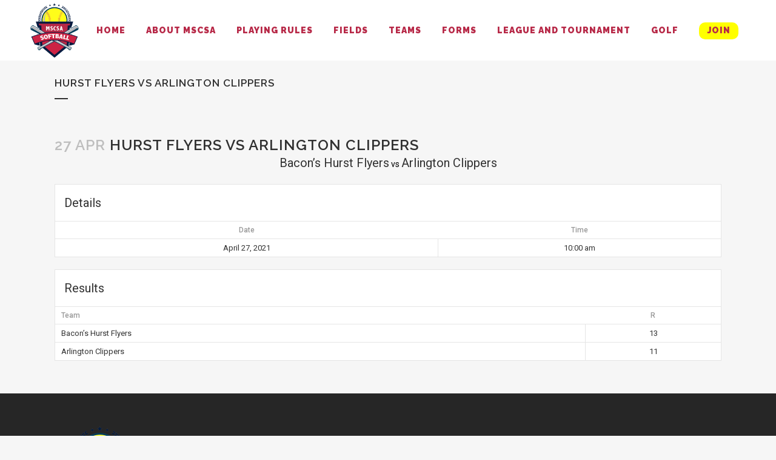

--- FILE ---
content_type: text/html; charset=UTF-8
request_url: https://seniorsoftballdfw.com/event/hurst-flyers-vs-arlington-clippers-3/
body_size: 13425
content:
<!DOCTYPE html>
<html lang="en-US">
<head>
	<meta charset="UTF-8" />
	
				<meta name="viewport" content="width=device-width,initial-scale=1,user-scalable=no">
		
            
            
	<link rel="profile" href="https://gmpg.org/xfn/11" />
	<link rel="pingback" href="https://seniorsoftballdfw.com/xmlrpc.php" />

	<title>Senior Softball DFW | Hurst Flyers vs Arlington Clippers</title>
<meta name='robots' content='max-image-preview:large' />
<link rel='dns-prefetch' href='//fonts.googleapis.com' />
<link rel="alternate" type="application/rss+xml" title="Senior Softball DFW &raquo; Feed" href="https://seniorsoftballdfw.com/feed/" />
<link rel="alternate" type="application/rss+xml" title="Senior Softball DFW &raquo; Comments Feed" href="https://seniorsoftballdfw.com/comments/feed/" />
<link rel="alternate" title="oEmbed (JSON)" type="application/json+oembed" href="https://seniorsoftballdfw.com/wp-json/oembed/1.0/embed?url=https%3A%2F%2Fseniorsoftballdfw.com%2Fevent%2Fhurst-flyers-vs-arlington-clippers-3%2F" />
<link rel="alternate" title="oEmbed (XML)" type="text/xml+oembed" href="https://seniorsoftballdfw.com/wp-json/oembed/1.0/embed?url=https%3A%2F%2Fseniorsoftballdfw.com%2Fevent%2Fhurst-flyers-vs-arlington-clippers-3%2F&#038;format=xml" />
<style id='wp-img-auto-sizes-contain-inline-css' type='text/css'>
img:is([sizes=auto i],[sizes^="auto," i]){contain-intrinsic-size:3000px 1500px}
/*# sourceURL=wp-img-auto-sizes-contain-inline-css */
</style>
<style id='wp-emoji-styles-inline-css' type='text/css'>

	img.wp-smiley, img.emoji {
		display: inline !important;
		border: none !important;
		box-shadow: none !important;
		height: 1em !important;
		width: 1em !important;
		margin: 0 0.07em !important;
		vertical-align: -0.1em !important;
		background: none !important;
		padding: 0 !important;
	}
/*# sourceURL=wp-emoji-styles-inline-css */
</style>
<style id='wp-block-library-inline-css' type='text/css'>
:root{--wp-block-synced-color:#7a00df;--wp-block-synced-color--rgb:122,0,223;--wp-bound-block-color:var(--wp-block-synced-color);--wp-editor-canvas-background:#ddd;--wp-admin-theme-color:#007cba;--wp-admin-theme-color--rgb:0,124,186;--wp-admin-theme-color-darker-10:#006ba1;--wp-admin-theme-color-darker-10--rgb:0,107,160.5;--wp-admin-theme-color-darker-20:#005a87;--wp-admin-theme-color-darker-20--rgb:0,90,135;--wp-admin-border-width-focus:2px}@media (min-resolution:192dpi){:root{--wp-admin-border-width-focus:1.5px}}.wp-element-button{cursor:pointer}:root .has-very-light-gray-background-color{background-color:#eee}:root .has-very-dark-gray-background-color{background-color:#313131}:root .has-very-light-gray-color{color:#eee}:root .has-very-dark-gray-color{color:#313131}:root .has-vivid-green-cyan-to-vivid-cyan-blue-gradient-background{background:linear-gradient(135deg,#00d084,#0693e3)}:root .has-purple-crush-gradient-background{background:linear-gradient(135deg,#34e2e4,#4721fb 50%,#ab1dfe)}:root .has-hazy-dawn-gradient-background{background:linear-gradient(135deg,#faaca8,#dad0ec)}:root .has-subdued-olive-gradient-background{background:linear-gradient(135deg,#fafae1,#67a671)}:root .has-atomic-cream-gradient-background{background:linear-gradient(135deg,#fdd79a,#004a59)}:root .has-nightshade-gradient-background{background:linear-gradient(135deg,#330968,#31cdcf)}:root .has-midnight-gradient-background{background:linear-gradient(135deg,#020381,#2874fc)}:root{--wp--preset--font-size--normal:16px;--wp--preset--font-size--huge:42px}.has-regular-font-size{font-size:1em}.has-larger-font-size{font-size:2.625em}.has-normal-font-size{font-size:var(--wp--preset--font-size--normal)}.has-huge-font-size{font-size:var(--wp--preset--font-size--huge)}.has-text-align-center{text-align:center}.has-text-align-left{text-align:left}.has-text-align-right{text-align:right}.has-fit-text{white-space:nowrap!important}#end-resizable-editor-section{display:none}.aligncenter{clear:both}.items-justified-left{justify-content:flex-start}.items-justified-center{justify-content:center}.items-justified-right{justify-content:flex-end}.items-justified-space-between{justify-content:space-between}.screen-reader-text{border:0;clip-path:inset(50%);height:1px;margin:-1px;overflow:hidden;padding:0;position:absolute;width:1px;word-wrap:normal!important}.screen-reader-text:focus{background-color:#ddd;clip-path:none;color:#444;display:block;font-size:1em;height:auto;left:5px;line-height:normal;padding:15px 23px 14px;text-decoration:none;top:5px;width:auto;z-index:100000}html :where(.has-border-color){border-style:solid}html :where([style*=border-top-color]){border-top-style:solid}html :where([style*=border-right-color]){border-right-style:solid}html :where([style*=border-bottom-color]){border-bottom-style:solid}html :where([style*=border-left-color]){border-left-style:solid}html :where([style*=border-width]){border-style:solid}html :where([style*=border-top-width]){border-top-style:solid}html :where([style*=border-right-width]){border-right-style:solid}html :where([style*=border-bottom-width]){border-bottom-style:solid}html :where([style*=border-left-width]){border-left-style:solid}html :where(img[class*=wp-image-]){height:auto;max-width:100%}:where(figure){margin:0 0 1em}html :where(.is-position-sticky){--wp-admin--admin-bar--position-offset:var(--wp-admin--admin-bar--height,0px)}@media screen and (max-width:600px){html :where(.is-position-sticky){--wp-admin--admin-bar--position-offset:0px}}

/*# sourceURL=wp-block-library-inline-css */
</style><style id='global-styles-inline-css' type='text/css'>
:root{--wp--preset--aspect-ratio--square: 1;--wp--preset--aspect-ratio--4-3: 4/3;--wp--preset--aspect-ratio--3-4: 3/4;--wp--preset--aspect-ratio--3-2: 3/2;--wp--preset--aspect-ratio--2-3: 2/3;--wp--preset--aspect-ratio--16-9: 16/9;--wp--preset--aspect-ratio--9-16: 9/16;--wp--preset--color--black: #000000;--wp--preset--color--cyan-bluish-gray: #abb8c3;--wp--preset--color--white: #ffffff;--wp--preset--color--pale-pink: #f78da7;--wp--preset--color--vivid-red: #cf2e2e;--wp--preset--color--luminous-vivid-orange: #ff6900;--wp--preset--color--luminous-vivid-amber: #fcb900;--wp--preset--color--light-green-cyan: #7bdcb5;--wp--preset--color--vivid-green-cyan: #00d084;--wp--preset--color--pale-cyan-blue: #8ed1fc;--wp--preset--color--vivid-cyan-blue: #0693e3;--wp--preset--color--vivid-purple: #9b51e0;--wp--preset--gradient--vivid-cyan-blue-to-vivid-purple: linear-gradient(135deg,rgb(6,147,227) 0%,rgb(155,81,224) 100%);--wp--preset--gradient--light-green-cyan-to-vivid-green-cyan: linear-gradient(135deg,rgb(122,220,180) 0%,rgb(0,208,130) 100%);--wp--preset--gradient--luminous-vivid-amber-to-luminous-vivid-orange: linear-gradient(135deg,rgb(252,185,0) 0%,rgb(255,105,0) 100%);--wp--preset--gradient--luminous-vivid-orange-to-vivid-red: linear-gradient(135deg,rgb(255,105,0) 0%,rgb(207,46,46) 100%);--wp--preset--gradient--very-light-gray-to-cyan-bluish-gray: linear-gradient(135deg,rgb(238,238,238) 0%,rgb(169,184,195) 100%);--wp--preset--gradient--cool-to-warm-spectrum: linear-gradient(135deg,rgb(74,234,220) 0%,rgb(151,120,209) 20%,rgb(207,42,186) 40%,rgb(238,44,130) 60%,rgb(251,105,98) 80%,rgb(254,248,76) 100%);--wp--preset--gradient--blush-light-purple: linear-gradient(135deg,rgb(255,206,236) 0%,rgb(152,150,240) 100%);--wp--preset--gradient--blush-bordeaux: linear-gradient(135deg,rgb(254,205,165) 0%,rgb(254,45,45) 50%,rgb(107,0,62) 100%);--wp--preset--gradient--luminous-dusk: linear-gradient(135deg,rgb(255,203,112) 0%,rgb(199,81,192) 50%,rgb(65,88,208) 100%);--wp--preset--gradient--pale-ocean: linear-gradient(135deg,rgb(255,245,203) 0%,rgb(182,227,212) 50%,rgb(51,167,181) 100%);--wp--preset--gradient--electric-grass: linear-gradient(135deg,rgb(202,248,128) 0%,rgb(113,206,126) 100%);--wp--preset--gradient--midnight: linear-gradient(135deg,rgb(2,3,129) 0%,rgb(40,116,252) 100%);--wp--preset--font-size--small: 13px;--wp--preset--font-size--medium: 20px;--wp--preset--font-size--large: 36px;--wp--preset--font-size--x-large: 42px;--wp--preset--spacing--20: 0.44rem;--wp--preset--spacing--30: 0.67rem;--wp--preset--spacing--40: 1rem;--wp--preset--spacing--50: 1.5rem;--wp--preset--spacing--60: 2.25rem;--wp--preset--spacing--70: 3.38rem;--wp--preset--spacing--80: 5.06rem;--wp--preset--shadow--natural: 6px 6px 9px rgba(0, 0, 0, 0.2);--wp--preset--shadow--deep: 12px 12px 50px rgba(0, 0, 0, 0.4);--wp--preset--shadow--sharp: 6px 6px 0px rgba(0, 0, 0, 0.2);--wp--preset--shadow--outlined: 6px 6px 0px -3px rgb(255, 255, 255), 6px 6px rgb(0, 0, 0);--wp--preset--shadow--crisp: 6px 6px 0px rgb(0, 0, 0);}:where(.is-layout-flex){gap: 0.5em;}:where(.is-layout-grid){gap: 0.5em;}body .is-layout-flex{display: flex;}.is-layout-flex{flex-wrap: wrap;align-items: center;}.is-layout-flex > :is(*, div){margin: 0;}body .is-layout-grid{display: grid;}.is-layout-grid > :is(*, div){margin: 0;}:where(.wp-block-columns.is-layout-flex){gap: 2em;}:where(.wp-block-columns.is-layout-grid){gap: 2em;}:where(.wp-block-post-template.is-layout-flex){gap: 1.25em;}:where(.wp-block-post-template.is-layout-grid){gap: 1.25em;}.has-black-color{color: var(--wp--preset--color--black) !important;}.has-cyan-bluish-gray-color{color: var(--wp--preset--color--cyan-bluish-gray) !important;}.has-white-color{color: var(--wp--preset--color--white) !important;}.has-pale-pink-color{color: var(--wp--preset--color--pale-pink) !important;}.has-vivid-red-color{color: var(--wp--preset--color--vivid-red) !important;}.has-luminous-vivid-orange-color{color: var(--wp--preset--color--luminous-vivid-orange) !important;}.has-luminous-vivid-amber-color{color: var(--wp--preset--color--luminous-vivid-amber) !important;}.has-light-green-cyan-color{color: var(--wp--preset--color--light-green-cyan) !important;}.has-vivid-green-cyan-color{color: var(--wp--preset--color--vivid-green-cyan) !important;}.has-pale-cyan-blue-color{color: var(--wp--preset--color--pale-cyan-blue) !important;}.has-vivid-cyan-blue-color{color: var(--wp--preset--color--vivid-cyan-blue) !important;}.has-vivid-purple-color{color: var(--wp--preset--color--vivid-purple) !important;}.has-black-background-color{background-color: var(--wp--preset--color--black) !important;}.has-cyan-bluish-gray-background-color{background-color: var(--wp--preset--color--cyan-bluish-gray) !important;}.has-white-background-color{background-color: var(--wp--preset--color--white) !important;}.has-pale-pink-background-color{background-color: var(--wp--preset--color--pale-pink) !important;}.has-vivid-red-background-color{background-color: var(--wp--preset--color--vivid-red) !important;}.has-luminous-vivid-orange-background-color{background-color: var(--wp--preset--color--luminous-vivid-orange) !important;}.has-luminous-vivid-amber-background-color{background-color: var(--wp--preset--color--luminous-vivid-amber) !important;}.has-light-green-cyan-background-color{background-color: var(--wp--preset--color--light-green-cyan) !important;}.has-vivid-green-cyan-background-color{background-color: var(--wp--preset--color--vivid-green-cyan) !important;}.has-pale-cyan-blue-background-color{background-color: var(--wp--preset--color--pale-cyan-blue) !important;}.has-vivid-cyan-blue-background-color{background-color: var(--wp--preset--color--vivid-cyan-blue) !important;}.has-vivid-purple-background-color{background-color: var(--wp--preset--color--vivid-purple) !important;}.has-black-border-color{border-color: var(--wp--preset--color--black) !important;}.has-cyan-bluish-gray-border-color{border-color: var(--wp--preset--color--cyan-bluish-gray) !important;}.has-white-border-color{border-color: var(--wp--preset--color--white) !important;}.has-pale-pink-border-color{border-color: var(--wp--preset--color--pale-pink) !important;}.has-vivid-red-border-color{border-color: var(--wp--preset--color--vivid-red) !important;}.has-luminous-vivid-orange-border-color{border-color: var(--wp--preset--color--luminous-vivid-orange) !important;}.has-luminous-vivid-amber-border-color{border-color: var(--wp--preset--color--luminous-vivid-amber) !important;}.has-light-green-cyan-border-color{border-color: var(--wp--preset--color--light-green-cyan) !important;}.has-vivid-green-cyan-border-color{border-color: var(--wp--preset--color--vivid-green-cyan) !important;}.has-pale-cyan-blue-border-color{border-color: var(--wp--preset--color--pale-cyan-blue) !important;}.has-vivid-cyan-blue-border-color{border-color: var(--wp--preset--color--vivid-cyan-blue) !important;}.has-vivid-purple-border-color{border-color: var(--wp--preset--color--vivid-purple) !important;}.has-vivid-cyan-blue-to-vivid-purple-gradient-background{background: var(--wp--preset--gradient--vivid-cyan-blue-to-vivid-purple) !important;}.has-light-green-cyan-to-vivid-green-cyan-gradient-background{background: var(--wp--preset--gradient--light-green-cyan-to-vivid-green-cyan) !important;}.has-luminous-vivid-amber-to-luminous-vivid-orange-gradient-background{background: var(--wp--preset--gradient--luminous-vivid-amber-to-luminous-vivid-orange) !important;}.has-luminous-vivid-orange-to-vivid-red-gradient-background{background: var(--wp--preset--gradient--luminous-vivid-orange-to-vivid-red) !important;}.has-very-light-gray-to-cyan-bluish-gray-gradient-background{background: var(--wp--preset--gradient--very-light-gray-to-cyan-bluish-gray) !important;}.has-cool-to-warm-spectrum-gradient-background{background: var(--wp--preset--gradient--cool-to-warm-spectrum) !important;}.has-blush-light-purple-gradient-background{background: var(--wp--preset--gradient--blush-light-purple) !important;}.has-blush-bordeaux-gradient-background{background: var(--wp--preset--gradient--blush-bordeaux) !important;}.has-luminous-dusk-gradient-background{background: var(--wp--preset--gradient--luminous-dusk) !important;}.has-pale-ocean-gradient-background{background: var(--wp--preset--gradient--pale-ocean) !important;}.has-electric-grass-gradient-background{background: var(--wp--preset--gradient--electric-grass) !important;}.has-midnight-gradient-background{background: var(--wp--preset--gradient--midnight) !important;}.has-small-font-size{font-size: var(--wp--preset--font-size--small) !important;}.has-medium-font-size{font-size: var(--wp--preset--font-size--medium) !important;}.has-large-font-size{font-size: var(--wp--preset--font-size--large) !important;}.has-x-large-font-size{font-size: var(--wp--preset--font-size--x-large) !important;}
/*# sourceURL=global-styles-inline-css */
</style>

<style id='classic-theme-styles-inline-css' type='text/css'>
/*! This file is auto-generated */
.wp-block-button__link{color:#fff;background-color:#32373c;border-radius:9999px;box-shadow:none;text-decoration:none;padding:calc(.667em + 2px) calc(1.333em + 2px);font-size:1.125em}.wp-block-file__button{background:#32373c;color:#fff;text-decoration:none}
/*# sourceURL=/wp-includes/css/classic-themes.min.css */
</style>
<link rel='stylesheet' id='dashicons-css' href='https://seniorsoftballdfw.com/wp-includes/css/dashicons.min.css?ver=6.9' type='text/css' media='all' />
<link rel='stylesheet' id='sportspress-general-css' href='//seniorsoftballdfw.com/wp-content/plugins/sportspress/assets/css/sportspress.css?ver=2.7.26' type='text/css' media='all' />
<link rel='stylesheet' id='sportspress-icons-css' href='//seniorsoftballdfw.com/wp-content/plugins/sportspress/assets/css/icons.css?ver=2.7.26' type='text/css' media='all' />
<link rel='stylesheet' id='sportspress-roboto-css' href='//fonts.googleapis.com/css?family=Roboto%3A400%2C500&#038;subset=cyrillic%2Ccyrillic-ext%2Cgreek%2Cgreek-ext%2Clatin-ext%2Cvietnamese&#038;ver=2.7' type='text/css' media='all' />
<link rel='stylesheet' id='sportspress-style-css' href='//seniorsoftballdfw.com/wp-content/plugins/sportspress/assets/css/sportspress-style.css?ver=2.7' type='text/css' media='all' />
<link rel='stylesheet' id='sportspress-style-ltr-css' href='//seniorsoftballdfw.com/wp-content/plugins/sportspress/assets/css/sportspress-style-ltr.css?ver=2.7' type='text/css' media='all' />
<link rel='stylesheet' id='leaflet_stylesheet-css' href='https://seniorsoftballdfw.com/wp-content/plugins/sportspress/assets/css/leaflet.css?ver=1.8.0' type='text/css' media='all' />
<link rel='stylesheet' id='mediaelement-css' href='https://seniorsoftballdfw.com/wp-includes/js/mediaelement/mediaelementplayer-legacy.min.css?ver=4.2.17' type='text/css' media='all' />
<link rel='stylesheet' id='wp-mediaelement-css' href='https://seniorsoftballdfw.com/wp-includes/js/mediaelement/wp-mediaelement.min.css?ver=6.9' type='text/css' media='all' />
<link rel='stylesheet' id='bridge-default-style-css' href='https://seniorsoftballdfw.com/wp-content/themes/bridge/style.css?ver=6.9' type='text/css' media='all' />
<link rel='stylesheet' id='bridge-qode-font_awesome-css' href='https://seniorsoftballdfw.com/wp-content/themes/bridge/css/font-awesome/css/font-awesome.min.css?ver=6.9' type='text/css' media='all' />
<link rel='stylesheet' id='bridge-qode-font_elegant-css' href='https://seniorsoftballdfw.com/wp-content/themes/bridge/css/elegant-icons/style.min.css?ver=6.9' type='text/css' media='all' />
<link rel='stylesheet' id='bridge-qode-linea_icons-css' href='https://seniorsoftballdfw.com/wp-content/themes/bridge/css/linea-icons/style.css?ver=6.9' type='text/css' media='all' />
<link rel='stylesheet' id='bridge-qode-dripicons-css' href='https://seniorsoftballdfw.com/wp-content/themes/bridge/css/dripicons/dripicons.css?ver=6.9' type='text/css' media='all' />
<link rel='stylesheet' id='bridge-qode-kiko-css' href='https://seniorsoftballdfw.com/wp-content/themes/bridge/css/kiko/kiko-all.css?ver=6.9' type='text/css' media='all' />
<link rel='stylesheet' id='bridge-qode-font_awesome_5-css' href='https://seniorsoftballdfw.com/wp-content/themes/bridge/css/font-awesome-5/css/font-awesome-5.min.css?ver=6.9' type='text/css' media='all' />
<link rel='stylesheet' id='bridge-stylesheet-css' href='https://seniorsoftballdfw.com/wp-content/themes/bridge/css/stylesheet.min.css?ver=6.9' type='text/css' media='all' />
<link rel='stylesheet' id='bridge-print-css' href='https://seniorsoftballdfw.com/wp-content/themes/bridge/css/print.css?ver=6.9' type='text/css' media='all' />
<link rel='stylesheet' id='bridge-style-dynamic-css' href='https://seniorsoftballdfw.com/wp-content/themes/bridge/css/style_dynamic.css?ver=1769287277' type='text/css' media='all' />
<link rel='stylesheet' id='bridge-responsive-css' href='https://seniorsoftballdfw.com/wp-content/themes/bridge/css/responsive.min.css?ver=6.9' type='text/css' media='all' />
<link rel='stylesheet' id='bridge-style-dynamic-responsive-css' href='https://seniorsoftballdfw.com/wp-content/themes/bridge/css/style_dynamic_responsive.css?ver=1769287277' type='text/css' media='all' />
<style id='bridge-style-dynamic-responsive-inline-css' type='text/css'>
footer .column1 {
position: relative;
top: -18px;
}

.blog_holder article .post_info {
display: none !important;
}

.date entry_date updated {
display: none !important;
}

#post-15870 > div > div > div > h2 > span{
display: none
}

li#nav-menu-item-21930 > a > span {
    background-color: yellow;
    background-size: 100px;
    border-radius: 10px;
    width: 65px;
    height: 23px;
    text-align: center;
padding: 5px 0px 0px 0px;
}
nav.main_menu ul li.active a {
color: #b72847;
}

a.qbutton.green.default {
    position: relative;
    left: 375px;
    top: 285px;
    background-color: yellow;
    border-color: yellow;
    border-radius: 25px;
color: #b72847;
}

@media only screen and (max-width: 768px) {
    /* tablets and desktop */
.carousel-inner .item .image {
    background-image: url(https://seniorsoftballdfw.com/wp-content/uploads/2026/01/senior-softball-dfw_mobile-bg1000x1000-v1.1.webp) !important;
   background-size: contain;
margin-top: 15px;
}
div#qode-home-slider-2 {
height: 500px !important;
}
a.qbutton.green.default {
    position: relative;
    right: 0px;
    top: -40px;
    background-color: yellow;
    border-color: yellow;
    border-radius: 25px;
color: #b72847;
}
}
@media only screen and (max-width: 430px) {
    /* tablets and desktop */
.carousel-inner .item .image {
    background-image: url(https://seniorsoftballdfw.com/wp-content/uploads/2026/01/senior-softball-dfw_mobile-bg1000x1000-v1.1.webp) !important;
   background-size: contain;
margin-top: 15px;
}
div#qode-home-slider-2 {
height: 500px !important;
}
a.qbutton.green.default {
    position: relative;
bottom: 10%;
    left: 10px;
    background-color: yellow;
    border-color: yellow;
    border-radius: 25px;
color: #b72847;
}
}
 }


/*# sourceURL=bridge-style-dynamic-responsive-inline-css */
</style>
<link rel='stylesheet' id='js_composer_front-css' href='https://seniorsoftballdfw.com/wp-content/plugins/js_composer/assets/css/js_composer.min.css?ver=6.10.0' type='text/css' media='all' />
<link rel='stylesheet' id='bridge-style-handle-google-fonts-css' href='https://fonts.googleapis.com/css?family=Raleway%3A100%2C200%2C300%2C400%2C500%2C600%2C700%2C800%2C900%2C100italic%2C300italic%2C400italic%2C700italic&#038;subset=latin%2Clatin-ext&#038;ver=1.0.0' type='text/css' media='all' />
<link rel='stylesheet' id='bridge-core-dashboard-style-css' href='https://seniorsoftballdfw.com/wp-content/plugins/bridge-core/modules/core-dashboard/assets/css/core-dashboard.min.css?ver=6.9' type='text/css' media='all' />
<link rel='stylesheet' id='bridge-childstyle-css' href='https://seniorsoftballdfw.com/wp-content/themes/bridge-child/style.css?ver=6.9' type='text/css' media='all' />
<style type="text/css"></style><script type="text/javascript" src="https://seniorsoftballdfw.com/wp-includes/js/jquery/jquery.min.js?ver=3.7.1" id="jquery-core-js"></script>
<script type="text/javascript" src="https://seniorsoftballdfw.com/wp-includes/js/jquery/jquery-migrate.min.js?ver=3.4.1" id="jquery-migrate-js"></script>
<script type="text/javascript" src="https://seniorsoftballdfw.com/wp-content/plugins/sportspress/assets/js/leaflet.js?ver=1.8.0" id="leaflet_js-js"></script>
<link rel="https://api.w.org/" href="https://seniorsoftballdfw.com/wp-json/" /><link rel="alternate" title="JSON" type="application/json" href="https://seniorsoftballdfw.com/wp-json/wp/v2/events/20191" /><link rel="EditURI" type="application/rsd+xml" title="RSD" href="https://seniorsoftballdfw.com/xmlrpc.php?rsd" />
<meta name="generator" content="WordPress 6.9" />
<meta name="generator" content="SportsPress 2.7.26" />
<link rel="canonical" href="https://seniorsoftballdfw.com/event/hurst-flyers-vs-arlington-clippers-3/" />
<link rel='shortlink' href='https://seniorsoftballdfw.com/?p=20191' />
<meta name="generator" content="Powered by WPBakery Page Builder - drag and drop page builder for WordPress."/>
<noscript><style> .wpb_animate_when_almost_visible { opacity: 1; }</style></noscript></head>

<body data-rsssl=1 class="wp-singular sp_event-template-default single single-sp_event postid-20191 wp-theme-bridge wp-child-theme-bridge-child bridge-core-3.0.6 sportspress sportspress-page sp-has-results sp-performance-sections-0 qode-page-transition-enabled ajax_fade page_not_loaded  qode-child-theme-ver-1.0.0 qode-theme-ver-29.3 qode-theme-bridge wpb-js-composer js-comp-ver-6.10.0 vc_responsive" itemscope itemtype="http://schema.org/WebPage">




<div class="wrapper">
	<div class="wrapper_inner">

    
		<!-- Google Analytics start -->
					<script>
				var _gaq = _gaq || [];
				_gaq.push(['_setAccount', 'UA-49621511-1']);
				_gaq.push(['_trackPageview']);

				(function() {
					var ga = document.createElement('script'); ga.type = 'text/javascript'; ga.async = true;
					ga.src = ('https:' == document.location.protocol ? 'https://ssl' : 'http://www') + '.google-analytics.com/ga.js';
					var s = document.getElementsByTagName('script')[0]; s.parentNode.insertBefore(ga, s);
				})();
			</script>
				<!-- Google Analytics end -->

		
	<header class=" scroll_header_top_area  regular page_header">
    <div class="header_inner clearfix">
                <div class="header_top_bottom_holder">
            
            <div class="header_bottom clearfix" style='' >
                
                            <div class="header_inner_left">
                                									<div class="mobile_menu_button">
		<span>
			<i class="qode_icon_font_awesome fa fa-bars " ></i>		</span>
	</div>
                                <div class="logo_wrapper" >
	<div class="q_logo">
		<a itemprop="url" href="https://seniorsoftballdfw.com/" >
             <img itemprop="image" class="normal" src="https://seniorsoftballdfw.com/wp-content/uploads/2017/03/mscsa-logo5.png" alt="Logo"> 			 <img itemprop="image" class="light" src="https://seniorsoftballdfw.com/wp-content/uploads/2017/03/mscsa-logo5.png" alt="Logo"/> 			 <img itemprop="image" class="dark" src="https://seniorsoftballdfw.com/wp-content/uploads/2017/03/mscsa-logo5.png" alt="Logo"/> 			 <img itemprop="image" class="sticky" src="https://seniorsoftballdfw.com/wp-content/uploads/2017/03/mscsa-logo5.png" alt="Logo"/> 			 <img itemprop="image" class="mobile" src="https://seniorsoftballdfw.com/wp-content/uploads/2017/03/mscsa-logo5.png" alt="Logo"/> 					</a>
	</div>
	</div>                                                            </div>
                                                                    <div class="header_inner_right">
                                        <div class="side_menu_button_wrapper right">
                                                                                                                                    <div class="side_menu_button">
                                                                                                                                                
                                            </div>
                                        </div>
                                    </div>
                                
                                
                                <nav class="main_menu drop_down right">
                                    <ul id="menu-temp_menu" class=""><li id="nav-menu-item-14906" class="menu-item menu-item-type-post_type menu-item-object-page menu-item-home  narrow"><a href="https://seniorsoftballdfw.com/" class=""><i class="menu_icon blank fa"></i><span>Home</span><span class="plus"></span></a></li>
<li id="nav-menu-item-14928" class="menu-item menu-item-type-post_type menu-item-object-page menu-item-has-children  has_sub narrow"><a href="https://seniorsoftballdfw.com/about-mscsa/" class=""><i class="menu_icon blank fa"></i><span>About MSCSA</span><span class="plus"></span></a>
<div class="second"><div class="inner"><ul>
	<li id="nav-menu-item-14940" class="menu-item menu-item-type-post_type menu-item-object-page "><a href="https://seniorsoftballdfw.com/league-officers/" class=""><i class="menu_icon blank fa"></i><span>League Officers</span><span class="plus"></span></a></li>
	<li id="nav-menu-item-15223" class="menu-item menu-item-type-post_type menu-item-object-page "><a href="https://seniorsoftballdfw.com/minutes/" class=""><i class="menu_icon blank fa"></i><span>Minutes</span><span class="plus"></span></a></li>
	<li id="nav-menu-item-21831" class="menu-item menu-item-type-post_type menu-item-object-page "><a href="https://seniorsoftballdfw.com/mscsa-hall-of-fame/" class=""><i class="menu_icon blank fa"></i><span>MSCSA Hall of Fame</span><span class="plus"></span></a></li>
</ul></div></div>
</li>
<li id="nav-menu-item-19337" class="menu-item menu-item-type-custom menu-item-object-custom menu-item-has-children  has_sub narrow"><a href="#" class=""><i class="menu_icon blank fa"></i><span>Playing Rules</span><span class="plus"></span></a>
<div class="second"><div class="inner"><ul>
	<li id="nav-menu-item-19340" class="menu-item menu-item-type-post_type menu-item-object-page "><a href="https://seniorsoftballdfw.com/playing-rules/" class=""><i class="menu_icon blank fa"></i><span>Rules</span><span class="plus"></span></a></li>
	<li id="nav-menu-item-19343" class="menu-item menu-item-type-post_type menu-item-object-page "><a href="https://seniorsoftballdfw.com/coaches-corner/" class=""><i class="menu_icon blank fa"></i><span>Coaches Corner</span><span class="plus"></span></a></li>
</ul></div></div>
</li>
<li id="nav-menu-item-14911" class="menu-item menu-item-type-custom menu-item-object-custom menu-item-has-children  has_sub narrow"><a href="#" class=""><i class="menu_icon blank fa"></i><span>Fields</span><span class="plus"></span></a>
<div class="second"><div class="inner"><ul>
	<li id="nav-menu-item-15572" class="menu-item menu-item-type-post_type menu-item-object-page "><a href="https://seniorsoftballdfw.com/field-directions/" class=""><i class="menu_icon blank fa"></i><span>Field Directions</span><span class="plus"></span></a></li>
	<li id="nav-menu-item-15568" class="menu-item menu-item-type-post_type menu-item-object-page "><a href="https://seniorsoftballdfw.com/rainout-numbers/" class=""><i class="menu_icon blank fa"></i><span>Rainout Numbers</span><span class="plus"></span></a></li>
	<li id="nav-menu-item-15800" class="menu-item menu-item-type-post_type menu-item-object-page "><a href="https://seniorsoftballdfw.com/field-diagram/" class=""><i class="menu_icon blank fa"></i><span>Field Diagram &#038; Batters Box</span><span class="plus"></span></a></li>
</ul></div></div>
</li>
<li id="nav-menu-item-14912" class="menu-item menu-item-type-custom menu-item-object-custom menu-item-has-children  has_sub narrow"><a href="#" class=""><i class="menu_icon blank fa"></i><span>Teams</span><span class="plus"></span></a>
<div class="second"><div class="inner"><ul>
	<li id="nav-menu-item-15115" class="menu-item menu-item-type-post_type menu-item-object-page "><a href="https://seniorsoftballdfw.com/standings/" class=""><i class="menu_icon blank fa"></i><span>Standings</span><span class="plus"></span></a></li>
	<li id="nav-menu-item-15530" class="menu-item menu-item-type-custom menu-item-object-custom menu-item-has-children sub"><a href="#" class=""><i class="menu_icon blank fa"></i><span>Schedule</span><span class="plus"></span><i class="q_menu_arrow fa fa-angle-right"></i></a>
	<ul>
		<li id="nav-menu-item-25073" class="menu-item menu-item-type-post_type menu-item-object-page "><a href="https://seniorsoftballdfw.com/senior-mens-60/" class=""><i class="menu_icon blank fa"></i><span>Senior Mens 60+</span><span class="plus"></span></a></li>
		<li id="nav-menu-item-25062" class="menu-item menu-item-type-post_type menu-item-object-page "><a href="https://seniorsoftballdfw.com/senior-mens-65-plus/" class=""><i class="menu_icon blank fa"></i><span>Senior Mens 65+</span><span class="plus"></span></a></li>
		<li id="nav-menu-item-25065" class="menu-item menu-item-type-post_type menu-item-object-page "><a href="https://seniorsoftballdfw.com/senior-mens-70-plus-division-one/" class=""><i class="menu_icon blank fa"></i><span>Senior Mens 70+ Division 1</span><span class="plus"></span></a></li>
		<li id="nav-menu-item-25068" class="menu-item menu-item-type-post_type menu-item-object-page "><a href="https://seniorsoftballdfw.com/senior-mens-70-plus-division-two/" class=""><i class="menu_icon blank fa"></i><span>Senior Mens 70+ Division 2</span><span class="plus"></span></a></li>
	</ul>
</li>
</ul></div></div>
</li>
<li id="nav-menu-item-15191" class="menu-item menu-item-type-post_type menu-item-object-page  narrow"><a href="https://seniorsoftballdfw.com/forms/" class=""><i class="menu_icon blank fa"></i><span>Forms</span><span class="plus"></span></a></li>
<li id="nav-menu-item-20763" class="menu-item menu-item-type-custom menu-item-object-custom menu-item-has-children  has_sub narrow"><a href="#" class=""><i class="menu_icon blank fa"></i><span>League and Tournament</span><span class="plus"></span></a>
<div class="second"><div class="inner"><ul>
	<li id="nav-menu-item-16516" class="menu-item menu-item-type-post_type menu-item-object-page "><a href="https://seniorsoftballdfw.com/tournament-rules/" class=""><i class="menu_icon blank fa"></i><span>Tournament Rules</span><span class="plus"></span></a></li>
	<li id="nav-menu-item-18775" class="menu-item menu-item-type-post_type menu-item-object-page "><a href="https://seniorsoftballdfw.com/league-winners/" class=""><i class="menu_icon blank fa"></i><span>League Winners</span><span class="plus"></span></a></li>
	<li id="nav-menu-item-16345" class="menu-item menu-item-type-post_type menu-item-object-page "><a href="https://seniorsoftballdfw.com/tournament/" class=""><i class="menu_icon blank fa"></i><span>Tournament Winners</span><span class="plus"></span></a></li>
</ul></div></div>
</li>
<li id="nav-menu-item-15862" class="menu-item menu-item-type-post_type menu-item-object-page  narrow"><a href="https://seniorsoftballdfw.com/golf/" class=""><i class="menu_icon blank fa"></i><span>Golf</span><span class="plus"></span></a></li>
<li id="nav-menu-item-21930" class="join-menu-item menu-item menu-item-type-post_type menu-item-object-page  narrow"><a href="https://seniorsoftballdfw.com/join/" class=""><i class="menu_icon blank fa"></i><span>Join</span><span class="plus"></span></a></li>
</ul>                                </nav>
                                							    <nav class="mobile_menu">
	<ul id="menu-temp_menu-1" class=""><li id="mobile-menu-item-14906" class="menu-item menu-item-type-post_type menu-item-object-page menu-item-home "><a href="https://seniorsoftballdfw.com/" class=""><span>Home</span></a><span class="mobile_arrow"><i class="fa fa-angle-right"></i><i class="fa fa-angle-down"></i></span></li>
<li id="mobile-menu-item-14928" class="menu-item menu-item-type-post_type menu-item-object-page menu-item-has-children  has_sub"><a href="https://seniorsoftballdfw.com/about-mscsa/" class=""><span>About MSCSA</span></a><span class="mobile_arrow"><i class="fa fa-angle-right"></i><i class="fa fa-angle-down"></i></span>
<ul class="sub_menu">
	<li id="mobile-menu-item-14940" class="menu-item menu-item-type-post_type menu-item-object-page "><a href="https://seniorsoftballdfw.com/league-officers/" class=""><span>League Officers</span></a><span class="mobile_arrow"><i class="fa fa-angle-right"></i><i class="fa fa-angle-down"></i></span></li>
	<li id="mobile-menu-item-15223" class="menu-item menu-item-type-post_type menu-item-object-page "><a href="https://seniorsoftballdfw.com/minutes/" class=""><span>Minutes</span></a><span class="mobile_arrow"><i class="fa fa-angle-right"></i><i class="fa fa-angle-down"></i></span></li>
	<li id="mobile-menu-item-21831" class="menu-item menu-item-type-post_type menu-item-object-page "><a href="https://seniorsoftballdfw.com/mscsa-hall-of-fame/" class=""><span>MSCSA Hall of Fame</span></a><span class="mobile_arrow"><i class="fa fa-angle-right"></i><i class="fa fa-angle-down"></i></span></li>
</ul>
</li>
<li id="mobile-menu-item-19337" class="menu-item menu-item-type-custom menu-item-object-custom menu-item-has-children  has_sub"><a href="#" class=""><span>Playing Rules</span></a><span class="mobile_arrow"><i class="fa fa-angle-right"></i><i class="fa fa-angle-down"></i></span>
<ul class="sub_menu">
	<li id="mobile-menu-item-19340" class="menu-item menu-item-type-post_type menu-item-object-page "><a href="https://seniorsoftballdfw.com/playing-rules/" class=""><span>Rules</span></a><span class="mobile_arrow"><i class="fa fa-angle-right"></i><i class="fa fa-angle-down"></i></span></li>
	<li id="mobile-menu-item-19343" class="menu-item menu-item-type-post_type menu-item-object-page "><a href="https://seniorsoftballdfw.com/coaches-corner/" class=""><span>Coaches Corner</span></a><span class="mobile_arrow"><i class="fa fa-angle-right"></i><i class="fa fa-angle-down"></i></span></li>
</ul>
</li>
<li id="mobile-menu-item-14911" class="menu-item menu-item-type-custom menu-item-object-custom menu-item-has-children  has_sub"><a href="#" class=""><span>Fields</span></a><span class="mobile_arrow"><i class="fa fa-angle-right"></i><i class="fa fa-angle-down"></i></span>
<ul class="sub_menu">
	<li id="mobile-menu-item-15572" class="menu-item menu-item-type-post_type menu-item-object-page "><a href="https://seniorsoftballdfw.com/field-directions/" class=""><span>Field Directions</span></a><span class="mobile_arrow"><i class="fa fa-angle-right"></i><i class="fa fa-angle-down"></i></span></li>
	<li id="mobile-menu-item-15568" class="menu-item menu-item-type-post_type menu-item-object-page "><a href="https://seniorsoftballdfw.com/rainout-numbers/" class=""><span>Rainout Numbers</span></a><span class="mobile_arrow"><i class="fa fa-angle-right"></i><i class="fa fa-angle-down"></i></span></li>
	<li id="mobile-menu-item-15800" class="menu-item menu-item-type-post_type menu-item-object-page "><a href="https://seniorsoftballdfw.com/field-diagram/" class=""><span>Field Diagram &#038; Batters Box</span></a><span class="mobile_arrow"><i class="fa fa-angle-right"></i><i class="fa fa-angle-down"></i></span></li>
</ul>
</li>
<li id="mobile-menu-item-14912" class="menu-item menu-item-type-custom menu-item-object-custom menu-item-has-children  has_sub"><a href="#" class=""><span>Teams</span></a><span class="mobile_arrow"><i class="fa fa-angle-right"></i><i class="fa fa-angle-down"></i></span>
<ul class="sub_menu">
	<li id="mobile-menu-item-15115" class="menu-item menu-item-type-post_type menu-item-object-page "><a href="https://seniorsoftballdfw.com/standings/" class=""><span>Standings</span></a><span class="mobile_arrow"><i class="fa fa-angle-right"></i><i class="fa fa-angle-down"></i></span></li>
	<li id="mobile-menu-item-15530" class="menu-item menu-item-type-custom menu-item-object-custom menu-item-has-children  has_sub"><a href="#" class=""><span>Schedule</span></a><span class="mobile_arrow"><i class="fa fa-angle-right"></i><i class="fa fa-angle-down"></i></span>
	<ul class="sub_menu">
		<li id="mobile-menu-item-25073" class="menu-item menu-item-type-post_type menu-item-object-page "><a href="https://seniorsoftballdfw.com/senior-mens-60/" class=""><span>Senior Mens 60+</span></a><span class="mobile_arrow"><i class="fa fa-angle-right"></i><i class="fa fa-angle-down"></i></span></li>
		<li id="mobile-menu-item-25062" class="menu-item menu-item-type-post_type menu-item-object-page "><a href="https://seniorsoftballdfw.com/senior-mens-65-plus/" class=""><span>Senior Mens 65+</span></a><span class="mobile_arrow"><i class="fa fa-angle-right"></i><i class="fa fa-angle-down"></i></span></li>
		<li id="mobile-menu-item-25065" class="menu-item menu-item-type-post_type menu-item-object-page "><a href="https://seniorsoftballdfw.com/senior-mens-70-plus-division-one/" class=""><span>Senior Mens 70+ Division 1</span></a><span class="mobile_arrow"><i class="fa fa-angle-right"></i><i class="fa fa-angle-down"></i></span></li>
		<li id="mobile-menu-item-25068" class="menu-item menu-item-type-post_type menu-item-object-page "><a href="https://seniorsoftballdfw.com/senior-mens-70-plus-division-two/" class=""><span>Senior Mens 70+ Division 2</span></a><span class="mobile_arrow"><i class="fa fa-angle-right"></i><i class="fa fa-angle-down"></i></span></li>
	</ul>
</li>
</ul>
</li>
<li id="mobile-menu-item-15191" class="menu-item menu-item-type-post_type menu-item-object-page "><a href="https://seniorsoftballdfw.com/forms/" class=""><span>Forms</span></a><span class="mobile_arrow"><i class="fa fa-angle-right"></i><i class="fa fa-angle-down"></i></span></li>
<li id="mobile-menu-item-20763" class="menu-item menu-item-type-custom menu-item-object-custom menu-item-has-children  has_sub"><a href="#" class=""><span>League and Tournament</span></a><span class="mobile_arrow"><i class="fa fa-angle-right"></i><i class="fa fa-angle-down"></i></span>
<ul class="sub_menu">
	<li id="mobile-menu-item-16516" class="menu-item menu-item-type-post_type menu-item-object-page "><a href="https://seniorsoftballdfw.com/tournament-rules/" class=""><span>Tournament Rules</span></a><span class="mobile_arrow"><i class="fa fa-angle-right"></i><i class="fa fa-angle-down"></i></span></li>
	<li id="mobile-menu-item-18775" class="menu-item menu-item-type-post_type menu-item-object-page "><a href="https://seniorsoftballdfw.com/league-winners/" class=""><span>League Winners</span></a><span class="mobile_arrow"><i class="fa fa-angle-right"></i><i class="fa fa-angle-down"></i></span></li>
	<li id="mobile-menu-item-16345" class="menu-item menu-item-type-post_type menu-item-object-page "><a href="https://seniorsoftballdfw.com/tournament/" class=""><span>Tournament Winners</span></a><span class="mobile_arrow"><i class="fa fa-angle-right"></i><i class="fa fa-angle-down"></i></span></li>
</ul>
</li>
<li id="mobile-menu-item-15862" class="menu-item menu-item-type-post_type menu-item-object-page "><a href="https://seniorsoftballdfw.com/golf/" class=""><span>Golf</span></a><span class="mobile_arrow"><i class="fa fa-angle-right"></i><i class="fa fa-angle-down"></i></span></li>
<li id="mobile-menu-item-21930" class="join-menu-item menu-item menu-item-type-post_type menu-item-object-page "><a href="https://seniorsoftballdfw.com/join/" class=""><span>Join</span></a><span class="mobile_arrow"><i class="fa fa-angle-right"></i><i class="fa fa-angle-down"></i></span></li>
</ul></nav>                                                </div>
            </div>
        </div>
</header>	<a id="back_to_top" href="#">
        <span class="fa-stack">
            <i class="qode_icon_font_awesome fa fa-arrow-up " ></i>        </span>
	</a>
	
	
    
    	
    
    <div class="content ">
            <div class="meta">

            
        <div class="seo_title">  Hurst Flyers vs Arlington Clippers</div>

        


                        
            <span id="qode_page_id">20191</span>
            <div class="body_classes">wp-singular,sp_event-template-default,single,single-sp_event,postid-20191,wp-theme-bridge,wp-child-theme-bridge-child,bridge-core-3.0.6,sportspress,sportspress-page,sp-has-results,sp-performance-sections-0,qode-page-transition-enabled,ajax_fade,page_not_loaded,,qode-child-theme-ver-1.0.0,qode-theme-ver-29.3,qode-theme-bridge,wpb-js-composer js-comp-ver-6.10.0,vc_responsive</div>
        </div>
        <div class="content_inner  ">
    <style type="text/css" id="stylesheet-inline-css-20191">   .postid-20191.disabled_footer_top .footer_top_holder, .postid-20191.disabled_footer_bottom .footer_bottom_holder { display: none;}

</style>
		<div class="title_outer title_without_animation"    data-height="200">
		<div class="title title_size_small  position_left " style="height:200px;">
			<div class="image not_responsive"></div>
										<div class="title_holder"  style="padding-top:100px;height:100px;">
					<div class="container">
						<div class="container_inner clearfix">
								<div class="title_subtitle_holder" >
                                                                																		<h1 ><span>Hurst Flyers vs Arlington Clippers</span></h1>
																			<span class="separator small left"  ></span>
																	
																										                                                            </div>
						</div>
					</div>
				</div>
								</div>
			</div>
										<div class="container">
														<div class="container_inner default_template_holder" >
															<div class="blog_single blog_holder">
								<article id="post-20191" class="post-20191 sp_event type-sp_event status-publish hentry">
			<div class="post_content_holder">
								<div class="post_text">
					<div class="post_text_inner">
						<h2 itemprop="name" class="entry_title"><span itemprop="dateCreated" class="date entry_date updated">27 Apr<meta itemprop="interactionCount" content="UserComments: 0"/></span> Hurst Flyers vs Arlington Clippers</h2>
						<div class="post_info">
							<span class="time">Posted at 10:00h</span>
							in 							<span class="post_author">
								by								<a itemprop="author" class="post_author_link" href="https://seniorsoftballdfw.com/author/dbashore/">Dennis Bashore</a>
							</span>
							                                    						</div>
						<div class="sp-section-content sp-section-content-logos"><div class="sp-template sp-template-event-logos sp-template-event-logos-inline"><div class="sp-event-logos sp-event-logos-2"><span class="sp-team-logo"><strong class="sp-team-name">Bacon&#8217;s Hurst Flyers</strong> </span> vs <span class="sp-team-logo"> <strong class="sp-team-name">Arlington Clippers</strong></span></div></div></div><div class="sp-section-content sp-section-content-excerpt"></div><div class="sp-section-content sp-section-content-content"></div><div class="sp-section-content sp-section-content-video"></div><div class="sp-section-content sp-section-content-details"><div class="sp-template sp-template-event-details">
	<h4 class="sp-table-caption">Details</h4>
	<div class="sp-table-wrapper">
		<table class="sp-event-details sp-data-table
					 sp-scrollable-table">
			<thead>
				<tr>
											<th>Date</th>
												<th>Time</th>
										</tr>
			</thead>
			<tbody>
				<tr class="odd">
											<td>April 27, 2021</td>
												<td>10:00 am</td>
										</tr>
			</tbody>
		</table>
	</div>
</div>
</div><div class="sp-section-content sp-section-content-venue"></div><div class="sp-section-content sp-section-content-results"><div class="sp-template sp-template-event-results">
	<h4 class="sp-table-caption">Results</h4><div class="sp-table-wrapper"><table class="sp-event-results sp-data-table sp-scrollable-table"><thead><th class="data-name">Team</th><th class="data-r">R</th></tr></thead><tbody><tr class="odd"><td class="data-name">Bacon&#8217;s Hurst Flyers</td><td class="data-r">13</td></tr><tr class="even"><td class="data-name">Arlington Clippers</td><td class="data-r">11</td></tr></tbody></table></div></div>
</div><div class="sp-section-content sp-section-content-performance"></div><div class="sp-tab-group"></div>					</div>
				</div>
			</div>
		
	    	</article>													<br/><br/>						                        </div>

                    					</div>
                                 </div>
	


				<div class="content_bottom" >
					</div>
				
	</div>
</div>



	<footer >
		<div class="footer_inner clearfix">
				<div class="footer_top_holder">
            			<div class="footer_top">
								<div class="container">
					<div class="container_inner">
																	<div class="four_columns clearfix">
								<div class="column1 footer_col1">
									<div class="column_inner">
										<div id="text-3" class="widget widget_text">			<div class="textwidget"><img class="footer_logo" src="https://seniorsoftballdfw.com/wp-content/uploads/2017/03/mscsa-logo5.png" width='150' alt="logo" />

<div class="separator  transparent center  " style="margin-top: 8px;margin-bottom: 2px;"></div>


</div>
		</div>									</div>
								</div>
								<div class="column2 footer_col2">
									<div class="column_inner">
										
		<div id="recent-posts-10" class="widget widget_recent_entries">
		<h5>Latest From Our Blog</h5>
		<ul>
											<li>
					<a href="https://seniorsoftballdfw.com/new-website-is-here/">Current Announcements</a>
											<span class="post-date">January 10, 2026</span>
									</li>
											<li>
					<a href="https://seniorsoftballdfw.com/metroplex-senior-softball-association-minutes-november-11-2025/">Metroplex Senior Softball Association Minutes-November 11, 2025</a>
											<span class="post-date">November 24, 2025</span>
									</li>
											<li>
					<a href="https://seniorsoftballdfw.com/umpires-corner/">Umpires Corner</a>
											<span class="post-date">October 27, 2025</span>
									</li>
					</ul>

		</div>									</div>
								</div>
								<div class="column3 footer_col3">
									<div class="column_inner">
										<div id="text-12" class="widget widget_text"><h5>Contact</h5>			<div class="textwidget"><div class="separator  transparent center  " style="margin-top: 8px;margin-bottom: 2px;"></div>


Email: tga3@sbcglobal.net<br />
Phone: 817-271-5500<br />

<div class="separator  transparent center  " style="margin-top: 12px;margin-bottom: 2px;"></div>


<span class='q_social_icon_holder normal_social' ><a itemprop='url' href='http://www.facebook.com' target='_blank'><i class="qode_icon_font_awesome fa fa-facebook fa-lg simple_social" style="font-size: 17px;" ></i></a></span>

</div>
		</div>									</div>
								</div>
								<div class="column4 footer_col4">
									<div class="column_inner">
																			</div>
								</div>
							</div>
															</div>
				</div>
							</div>
					</div>
							<div class="footer_bottom_holder">
                										<div class="two_columns_50_50 footer_bottom_columns clearfix">
					<div class="column1 footer_bottom_column">
						<div class="column_inner">
							<div class="footer_bottom">
											<div class="textwidget"><div><span style="color: #1b1b1b;">Metroplex Senior Citizens Softball Association  |  Created by </span>

<a href="https://prodigycode.com" title="Fort Worth Web Design"><span style="color: #1b1b1b">Fort Worth Web Design  | </span></a>

<a href="https://prodigycode.com" title="Fort Worth Web Design"><span style="color: #1b1b1b">Prodigy Code</span></a></div></div>
									</div>
						</div>
					</div>
					<div class="column2 footer_bottom_column">
						<div class="column_inner">
							<div class="footer_bottom">
															</div>
						</div>
					</div>
				</div>
										</div>
				</div>
	</footer>
		
</div>
</div>
<script type="speculationrules">
{"prefetch":[{"source":"document","where":{"and":[{"href_matches":"/*"},{"not":{"href_matches":["/wp-*.php","/wp-admin/*","/wp-content/uploads/*","/wp-content/*","/wp-content/plugins/*","/wp-content/themes/bridge-child/*","/wp-content/themes/bridge/*","/*\\?(.+)"]}},{"not":{"selector_matches":"a[rel~=\"nofollow\"]"}},{"not":{"selector_matches":".no-prefetch, .no-prefetch a"}}]},"eagerness":"conservative"}]}
</script>
<script type="text/html" id="wpb-modifications"></script><script type="text/javascript" src="https://seniorsoftballdfw.com/wp-content/plugins/sportspress/assets/js/jquery.dataTables.min.js?ver=1.10.4" id="jquery-datatables-js"></script>
<script type="text/javascript" id="sportspress-js-extra">
/* <![CDATA[ */
var localized_strings = {"days":"days","hrs":"hrs","mins":"mins","secs":"secs","previous":"Previous","next":"Next"};
//# sourceURL=sportspress-js-extra
/* ]]> */
</script>
<script type="text/javascript" src="https://seniorsoftballdfw.com/wp-content/plugins/sportspress/assets/js/sportspress.js?ver=2.7.26" id="sportspress-js"></script>
<script type="text/javascript" src="https://seniorsoftballdfw.com/wp-includes/js/jquery/ui/core.min.js?ver=1.13.3" id="jquery-ui-core-js"></script>
<script type="text/javascript" src="https://seniorsoftballdfw.com/wp-includes/js/jquery/ui/accordion.min.js?ver=1.13.3" id="jquery-ui-accordion-js"></script>
<script type="text/javascript" src="https://seniorsoftballdfw.com/wp-includes/js/jquery/ui/menu.min.js?ver=1.13.3" id="jquery-ui-menu-js"></script>
<script type="text/javascript" src="https://seniorsoftballdfw.com/wp-includes/js/dist/dom-ready.min.js?ver=f77871ff7694fffea381" id="wp-dom-ready-js"></script>
<script type="text/javascript" src="https://seniorsoftballdfw.com/wp-includes/js/dist/hooks.min.js?ver=dd5603f07f9220ed27f1" id="wp-hooks-js"></script>
<script type="text/javascript" src="https://seniorsoftballdfw.com/wp-includes/js/dist/i18n.min.js?ver=c26c3dc7bed366793375" id="wp-i18n-js"></script>
<script type="text/javascript" id="wp-i18n-js-after">
/* <![CDATA[ */
wp.i18n.setLocaleData( { 'text direction\u0004ltr': [ 'ltr' ] } );
//# sourceURL=wp-i18n-js-after
/* ]]> */
</script>
<script type="text/javascript" src="https://seniorsoftballdfw.com/wp-includes/js/dist/a11y.min.js?ver=cb460b4676c94bd228ed" id="wp-a11y-js"></script>
<script type="text/javascript" src="https://seniorsoftballdfw.com/wp-includes/js/jquery/ui/autocomplete.min.js?ver=1.13.3" id="jquery-ui-autocomplete-js"></script>
<script type="text/javascript" src="https://seniorsoftballdfw.com/wp-includes/js/jquery/ui/controlgroup.min.js?ver=1.13.3" id="jquery-ui-controlgroup-js"></script>
<script type="text/javascript" src="https://seniorsoftballdfw.com/wp-includes/js/jquery/ui/checkboxradio.min.js?ver=1.13.3" id="jquery-ui-checkboxradio-js"></script>
<script type="text/javascript" src="https://seniorsoftballdfw.com/wp-includes/js/jquery/ui/button.min.js?ver=1.13.3" id="jquery-ui-button-js"></script>
<script type="text/javascript" src="https://seniorsoftballdfw.com/wp-includes/js/jquery/ui/datepicker.min.js?ver=1.13.3" id="jquery-ui-datepicker-js"></script>
<script type="text/javascript" id="jquery-ui-datepicker-js-after">
/* <![CDATA[ */
jQuery(function(jQuery){jQuery.datepicker.setDefaults({"closeText":"Close","currentText":"Today","monthNames":["January","February","March","April","May","June","July","August","September","October","November","December"],"monthNamesShort":["Jan","Feb","Mar","Apr","May","Jun","Jul","Aug","Sep","Oct","Nov","Dec"],"nextText":"Next","prevText":"Previous","dayNames":["Sunday","Monday","Tuesday","Wednesday","Thursday","Friday","Saturday"],"dayNamesShort":["Sun","Mon","Tue","Wed","Thu","Fri","Sat"],"dayNamesMin":["S","M","T","W","T","F","S"],"dateFormat":"MM d, yy","firstDay":1,"isRTL":false});});
//# sourceURL=jquery-ui-datepicker-js-after
/* ]]> */
</script>
<script type="text/javascript" src="https://seniorsoftballdfw.com/wp-includes/js/jquery/ui/mouse.min.js?ver=1.13.3" id="jquery-ui-mouse-js"></script>
<script type="text/javascript" src="https://seniorsoftballdfw.com/wp-includes/js/jquery/ui/resizable.min.js?ver=1.13.3" id="jquery-ui-resizable-js"></script>
<script type="text/javascript" src="https://seniorsoftballdfw.com/wp-includes/js/jquery/ui/draggable.min.js?ver=1.13.3" id="jquery-ui-draggable-js"></script>
<script type="text/javascript" src="https://seniorsoftballdfw.com/wp-includes/js/jquery/ui/dialog.min.js?ver=1.13.3" id="jquery-ui-dialog-js"></script>
<script type="text/javascript" src="https://seniorsoftballdfw.com/wp-includes/js/jquery/ui/droppable.min.js?ver=1.13.3" id="jquery-ui-droppable-js"></script>
<script type="text/javascript" src="https://seniorsoftballdfw.com/wp-includes/js/jquery/ui/progressbar.min.js?ver=1.13.3" id="jquery-ui-progressbar-js"></script>
<script type="text/javascript" src="https://seniorsoftballdfw.com/wp-includes/js/jquery/ui/selectable.min.js?ver=1.13.3" id="jquery-ui-selectable-js"></script>
<script type="text/javascript" src="https://seniorsoftballdfw.com/wp-includes/js/jquery/ui/sortable.min.js?ver=1.13.3" id="jquery-ui-sortable-js"></script>
<script type="text/javascript" src="https://seniorsoftballdfw.com/wp-includes/js/jquery/ui/slider.min.js?ver=1.13.3" id="jquery-ui-slider-js"></script>
<script type="text/javascript" src="https://seniorsoftballdfw.com/wp-includes/js/jquery/ui/spinner.min.js?ver=1.13.3" id="jquery-ui-spinner-js"></script>
<script type="text/javascript" src="https://seniorsoftballdfw.com/wp-includes/js/jquery/ui/tooltip.min.js?ver=1.13.3" id="jquery-ui-tooltip-js"></script>
<script type="text/javascript" src="https://seniorsoftballdfw.com/wp-includes/js/jquery/ui/tabs.min.js?ver=1.13.3" id="jquery-ui-tabs-js"></script>
<script type="text/javascript" src="https://seniorsoftballdfw.com/wp-includes/js/jquery/ui/effect.min.js?ver=1.13.3" id="jquery-effects-core-js"></script>
<script type="text/javascript" src="https://seniorsoftballdfw.com/wp-includes/js/jquery/ui/effect-blind.min.js?ver=1.13.3" id="jquery-effects-blind-js"></script>
<script type="text/javascript" src="https://seniorsoftballdfw.com/wp-includes/js/jquery/ui/effect-bounce.min.js?ver=1.13.3" id="jquery-effects-bounce-js"></script>
<script type="text/javascript" src="https://seniorsoftballdfw.com/wp-includes/js/jquery/ui/effect-clip.min.js?ver=1.13.3" id="jquery-effects-clip-js"></script>
<script type="text/javascript" src="https://seniorsoftballdfw.com/wp-includes/js/jquery/ui/effect-drop.min.js?ver=1.13.3" id="jquery-effects-drop-js"></script>
<script type="text/javascript" src="https://seniorsoftballdfw.com/wp-includes/js/jquery/ui/effect-explode.min.js?ver=1.13.3" id="jquery-effects-explode-js"></script>
<script type="text/javascript" src="https://seniorsoftballdfw.com/wp-includes/js/jquery/ui/effect-fade.min.js?ver=1.13.3" id="jquery-effects-fade-js"></script>
<script type="text/javascript" src="https://seniorsoftballdfw.com/wp-includes/js/jquery/ui/effect-fold.min.js?ver=1.13.3" id="jquery-effects-fold-js"></script>
<script type="text/javascript" src="https://seniorsoftballdfw.com/wp-includes/js/jquery/ui/effect-highlight.min.js?ver=1.13.3" id="jquery-effects-highlight-js"></script>
<script type="text/javascript" src="https://seniorsoftballdfw.com/wp-includes/js/jquery/ui/effect-pulsate.min.js?ver=1.13.3" id="jquery-effects-pulsate-js"></script>
<script type="text/javascript" src="https://seniorsoftballdfw.com/wp-includes/js/jquery/ui/effect-size.min.js?ver=1.13.3" id="jquery-effects-size-js"></script>
<script type="text/javascript" src="https://seniorsoftballdfw.com/wp-includes/js/jquery/ui/effect-scale.min.js?ver=1.13.3" id="jquery-effects-scale-js"></script>
<script type="text/javascript" src="https://seniorsoftballdfw.com/wp-includes/js/jquery/ui/effect-shake.min.js?ver=1.13.3" id="jquery-effects-shake-js"></script>
<script type="text/javascript" src="https://seniorsoftballdfw.com/wp-includes/js/jquery/ui/effect-slide.min.js?ver=1.13.3" id="jquery-effects-slide-js"></script>
<script type="text/javascript" src="https://seniorsoftballdfw.com/wp-includes/js/jquery/ui/effect-transfer.min.js?ver=1.13.3" id="jquery-effects-transfer-js"></script>
<script type="text/javascript" src="https://seniorsoftballdfw.com/wp-content/themes/bridge/js/plugins/doubletaptogo.js?ver=6.9" id="doubleTapToGo-js"></script>
<script type="text/javascript" src="https://seniorsoftballdfw.com/wp-content/themes/bridge/js/plugins/modernizr.min.js?ver=6.9" id="modernizr-js"></script>
<script type="text/javascript" src="https://seniorsoftballdfw.com/wp-content/themes/bridge/js/plugins/jquery.appear.js?ver=6.9" id="appear-js"></script>
<script type="text/javascript" src="https://seniorsoftballdfw.com/wp-includes/js/hoverIntent.min.js?ver=1.10.2" id="hoverIntent-js"></script>
<script type="text/javascript" src="https://seniorsoftballdfw.com/wp-content/themes/bridge/js/plugins/counter.js?ver=6.9" id="counter-js"></script>
<script type="text/javascript" src="https://seniorsoftballdfw.com/wp-content/themes/bridge/js/plugins/easypiechart.js?ver=6.9" id="easyPieChart-js"></script>
<script type="text/javascript" src="https://seniorsoftballdfw.com/wp-content/themes/bridge/js/plugins/mixitup.js?ver=6.9" id="mixItUp-js"></script>
<script type="text/javascript" src="https://seniorsoftballdfw.com/wp-content/themes/bridge/js/plugins/jquery.prettyPhoto.js?ver=6.9" id="prettyphoto-js"></script>
<script type="text/javascript" src="https://seniorsoftballdfw.com/wp-content/themes/bridge/js/plugins/jquery.fitvids.js?ver=6.9" id="fitvids-js"></script>
<script type="text/javascript" src="https://seniorsoftballdfw.com/wp-content/themes/bridge/js/plugins/jquery.flexslider-min.js?ver=6.9" id="flexslider-js"></script>
<script type="text/javascript" id="mediaelement-core-js-before">
/* <![CDATA[ */
var mejsL10n = {"language":"en","strings":{"mejs.download-file":"Download File","mejs.install-flash":"You are using a browser that does not have Flash player enabled or installed. Please turn on your Flash player plugin or download the latest version from https://get.adobe.com/flashplayer/","mejs.fullscreen":"Fullscreen","mejs.play":"Play","mejs.pause":"Pause","mejs.time-slider":"Time Slider","mejs.time-help-text":"Use Left/Right Arrow keys to advance one second, Up/Down arrows to advance ten seconds.","mejs.live-broadcast":"Live Broadcast","mejs.volume-help-text":"Use Up/Down Arrow keys to increase or decrease volume.","mejs.unmute":"Unmute","mejs.mute":"Mute","mejs.volume-slider":"Volume Slider","mejs.video-player":"Video Player","mejs.audio-player":"Audio Player","mejs.captions-subtitles":"Captions/Subtitles","mejs.captions-chapters":"Chapters","mejs.none":"None","mejs.afrikaans":"Afrikaans","mejs.albanian":"Albanian","mejs.arabic":"Arabic","mejs.belarusian":"Belarusian","mejs.bulgarian":"Bulgarian","mejs.catalan":"Catalan","mejs.chinese":"Chinese","mejs.chinese-simplified":"Chinese (Simplified)","mejs.chinese-traditional":"Chinese (Traditional)","mejs.croatian":"Croatian","mejs.czech":"Czech","mejs.danish":"Danish","mejs.dutch":"Dutch","mejs.english":"English","mejs.estonian":"Estonian","mejs.filipino":"Filipino","mejs.finnish":"Finnish","mejs.french":"French","mejs.galician":"Galician","mejs.german":"German","mejs.greek":"Greek","mejs.haitian-creole":"Haitian Creole","mejs.hebrew":"Hebrew","mejs.hindi":"Hindi","mejs.hungarian":"Hungarian","mejs.icelandic":"Icelandic","mejs.indonesian":"Indonesian","mejs.irish":"Irish","mejs.italian":"Italian","mejs.japanese":"Japanese","mejs.korean":"Korean","mejs.latvian":"Latvian","mejs.lithuanian":"Lithuanian","mejs.macedonian":"Macedonian","mejs.malay":"Malay","mejs.maltese":"Maltese","mejs.norwegian":"Norwegian","mejs.persian":"Persian","mejs.polish":"Polish","mejs.portuguese":"Portuguese","mejs.romanian":"Romanian","mejs.russian":"Russian","mejs.serbian":"Serbian","mejs.slovak":"Slovak","mejs.slovenian":"Slovenian","mejs.spanish":"Spanish","mejs.swahili":"Swahili","mejs.swedish":"Swedish","mejs.tagalog":"Tagalog","mejs.thai":"Thai","mejs.turkish":"Turkish","mejs.ukrainian":"Ukrainian","mejs.vietnamese":"Vietnamese","mejs.welsh":"Welsh","mejs.yiddish":"Yiddish"}};
//# sourceURL=mediaelement-core-js-before
/* ]]> */
</script>
<script type="text/javascript" src="https://seniorsoftballdfw.com/wp-includes/js/mediaelement/mediaelement-and-player.min.js?ver=4.2.17" id="mediaelement-core-js"></script>
<script type="text/javascript" src="https://seniorsoftballdfw.com/wp-includes/js/mediaelement/mediaelement-migrate.min.js?ver=6.9" id="mediaelement-migrate-js"></script>
<script type="text/javascript" id="mediaelement-js-extra">
/* <![CDATA[ */
var _wpmejsSettings = {"pluginPath":"/wp-includes/js/mediaelement/","classPrefix":"mejs-","stretching":"responsive","audioShortcodeLibrary":"mediaelement","videoShortcodeLibrary":"mediaelement"};
//# sourceURL=mediaelement-js-extra
/* ]]> */
</script>
<script type="text/javascript" src="https://seniorsoftballdfw.com/wp-includes/js/mediaelement/wp-mediaelement.min.js?ver=6.9" id="wp-mediaelement-js"></script>
<script type="text/javascript" src="https://seniorsoftballdfw.com/wp-content/themes/bridge/js/plugins/infinitescroll.min.js?ver=6.9" id="infiniteScroll-js"></script>
<script type="text/javascript" src="https://seniorsoftballdfw.com/wp-content/themes/bridge/js/plugins/jquery.waitforimages.js?ver=6.9" id="waitforimages-js"></script>
<script type="text/javascript" src="https://seniorsoftballdfw.com/wp-includes/js/jquery/jquery.form.min.js?ver=4.3.0" id="jquery-form-js"></script>
<script type="text/javascript" src="https://seniorsoftballdfw.com/wp-content/themes/bridge/js/plugins/waypoints.min.js?ver=6.9" id="waypoints-js"></script>
<script type="text/javascript" src="https://seniorsoftballdfw.com/wp-content/themes/bridge/js/plugins/jplayer.min.js?ver=6.9" id="jplayer-js"></script>
<script type="text/javascript" src="https://seniorsoftballdfw.com/wp-content/themes/bridge/js/plugins/bootstrap.carousel.js?ver=6.9" id="bootstrapCarousel-js"></script>
<script type="text/javascript" src="https://seniorsoftballdfw.com/wp-content/themes/bridge/js/plugins/skrollr.js?ver=6.9" id="skrollr-js"></script>
<script type="text/javascript" src="https://seniorsoftballdfw.com/wp-content/themes/bridge/js/plugins/Chart.min.js?ver=6.9" id="chart-js"></script>
<script type="text/javascript" src="https://seniorsoftballdfw.com/wp-content/themes/bridge/js/plugins/jquery.easing.1.3.js?ver=6.9" id="easing-js"></script>
<script type="text/javascript" src="https://seniorsoftballdfw.com/wp-content/themes/bridge/js/plugins/abstractBaseClass.js?ver=6.9" id="abstractBaseClass-js"></script>
<script type="text/javascript" src="https://seniorsoftballdfw.com/wp-content/themes/bridge/js/plugins/jquery.countdown.js?ver=6.9" id="countdown-js"></script>
<script type="text/javascript" src="https://seniorsoftballdfw.com/wp-content/themes/bridge/js/plugins/jquery.multiscroll.min.js?ver=6.9" id="multiscroll-js"></script>
<script type="text/javascript" src="https://seniorsoftballdfw.com/wp-content/themes/bridge/js/plugins/jquery.justifiedGallery.min.js?ver=6.9" id="justifiedGallery-js"></script>
<script type="text/javascript" src="https://seniorsoftballdfw.com/wp-content/themes/bridge/js/plugins/bigtext.js?ver=6.9" id="bigtext-js"></script>
<script type="text/javascript" src="https://seniorsoftballdfw.com/wp-content/themes/bridge/js/plugins/jquery.sticky-kit.min.js?ver=6.9" id="stickyKit-js"></script>
<script type="text/javascript" src="https://seniorsoftballdfw.com/wp-content/themes/bridge/js/plugins/owl.carousel.min.js?ver=6.9" id="owlCarousel-js"></script>
<script type="text/javascript" src="https://seniorsoftballdfw.com/wp-content/themes/bridge/js/plugins/typed.js?ver=6.9" id="typed-js"></script>
<script type="text/javascript" src="https://seniorsoftballdfw.com/wp-content/themes/bridge/js/plugins/fluidvids.min.js?ver=6.9" id="fluidvids-js"></script>
<script type="text/javascript" src="https://seniorsoftballdfw.com/wp-content/themes/bridge/js/plugins/jquery.carouFredSel-6.2.1.min.js?ver=6.9" id="carouFredSel-js"></script>
<script type="text/javascript" src="https://seniorsoftballdfw.com/wp-content/themes/bridge/js/plugins/lemmon-slider.min.js?ver=6.9" id="lemmonSlider-js"></script>
<script type="text/javascript" src="https://seniorsoftballdfw.com/wp-content/themes/bridge/js/plugins/jquery.fullPage.min.js?ver=6.9" id="one_page_scroll-js"></script>
<script type="text/javascript" src="https://seniorsoftballdfw.com/wp-content/themes/bridge/js/plugins/jquery.mousewheel.min.js?ver=6.9" id="mousewheel-js"></script>
<script type="text/javascript" src="https://seniorsoftballdfw.com/wp-content/themes/bridge/js/plugins/jquery.touchSwipe.min.js?ver=6.9" id="touchSwipe-js"></script>
<script type="text/javascript" src="https://seniorsoftballdfw.com/wp-content/themes/bridge/js/plugins/jquery.isotope.min.js?ver=6.9" id="isotope-js"></script>
<script type="text/javascript" src="https://seniorsoftballdfw.com/wp-content/themes/bridge/js/plugins/packery-mode.pkgd.min.js?ver=6.9" id="packery-js"></script>
<script type="text/javascript" src="https://seniorsoftballdfw.com/wp-content/themes/bridge/js/plugins/jquery.stretch.js?ver=6.9" id="stretch-js"></script>
<script type="text/javascript" src="https://seniorsoftballdfw.com/wp-content/themes/bridge/js/plugins/imagesloaded.js?ver=6.9" id="imagesLoaded-js"></script>
<script type="text/javascript" src="https://seniorsoftballdfw.com/wp-content/themes/bridge/js/plugins/rangeslider.min.js?ver=6.9" id="rangeSlider-js"></script>
<script type="text/javascript" src="https://seniorsoftballdfw.com/wp-content/themes/bridge/js/plugins/jquery.event.move.js?ver=6.9" id="eventMove-js"></script>
<script type="text/javascript" src="https://seniorsoftballdfw.com/wp-content/themes/bridge/js/plugins/jquery.twentytwenty.js?ver=6.9" id="twentytwenty-js"></script>
<script type="text/javascript" src="https://seniorsoftballdfw.com/wp-content/themes/bridge/js/plugins/swiper.min.js?ver=6.9" id="swiper-js"></script>
<script type="text/javascript" id="bridge-default-dynamic-js-extra">
/* <![CDATA[ */
var no_ajax_obj = {"no_ajax_pages":["https://seniorsoftballdfw.com/senior-mens-70-plus-division-two/","https://seniorsoftballdfw.com/senior-mens-70-plus-division-one/","https://seniorsoftballdfw.com/senior-mens-65-plus/","https://seniorsoftballdfw.com/tournament/","https://seniorsoftballdfw.com/league-winners/","https://seniorsoftballdfw.com/senior-mens-60/","https://seniorsoftballdfw.com/rainout-numbers/","https://seniorsoftballdfw.com/senior-mens-70-west/","https://seniorsoftballdfw.com/senior-mens-65-west-2/","https://seniorsoftballdfw.com/senior-mens-65-white/","","https://seniorsoftballdfw.com/wp-login.php?action=logout&_wpnonce=a56bd91e5d"]};
//# sourceURL=bridge-default-dynamic-js-extra
/* ]]> */
</script>
<script type="text/javascript" src="https://seniorsoftballdfw.com/wp-content/themes/bridge/js/default_dynamic.js?ver=1769287277" id="bridge-default-dynamic-js"></script>
<script type="text/javascript" id="bridge-default-js-extra">
/* <![CDATA[ */
var QodeAdminAjax = {"ajaxurl":"https://seniorsoftballdfw.com/wp-admin/admin-ajax.php"};
var qodeGlobalVars = {"vars":{"qodeAddingToCartLabel":"Adding to Cart...","page_scroll_amount_for_sticky":""}};
//# sourceURL=bridge-default-js-extra
/* ]]> */
</script>
<script type="text/javascript" src="https://seniorsoftballdfw.com/wp-content/themes/bridge/js/default.min.js?ver=6.9" id="bridge-default-js"></script>
<script type="text/javascript" src="https://seniorsoftballdfw.com/wp-includes/js/comment-reply.min.js?ver=6.9" id="comment-reply-js" async="async" data-wp-strategy="async" fetchpriority="low"></script>
<script type="text/javascript" src="https://seniorsoftballdfw.com/wp-content/themes/bridge/js/ajax.min.js?ver=6.9" id="bridge-ajax-js"></script>
<script type="text/javascript" src="https://seniorsoftballdfw.com/wp-content/plugins/js_composer/assets/js/dist/js_composer_front.min.js?ver=6.10.0" id="wpb_composer_front_js-js"></script>
<script type="text/javascript" id="qode-like-js-extra">
/* <![CDATA[ */
var qodeLike = {"ajaxurl":"https://seniorsoftballdfw.com/wp-admin/admin-ajax.php"};
//# sourceURL=qode-like-js-extra
/* ]]> */
</script>
<script type="text/javascript" src="https://seniorsoftballdfw.com/wp-content/themes/bridge/js/plugins/qode-like.min.js?ver=6.9" id="qode-like-js"></script>
<script id="wp-emoji-settings" type="application/json">
{"baseUrl":"https://s.w.org/images/core/emoji/17.0.2/72x72/","ext":".png","svgUrl":"https://s.w.org/images/core/emoji/17.0.2/svg/","svgExt":".svg","source":{"concatemoji":"https://seniorsoftballdfw.com/wp-includes/js/wp-emoji-release.min.js?ver=6.9"}}
</script>
<script type="module">
/* <![CDATA[ */
/*! This file is auto-generated */
const a=JSON.parse(document.getElementById("wp-emoji-settings").textContent),o=(window._wpemojiSettings=a,"wpEmojiSettingsSupports"),s=["flag","emoji"];function i(e){try{var t={supportTests:e,timestamp:(new Date).valueOf()};sessionStorage.setItem(o,JSON.stringify(t))}catch(e){}}function c(e,t,n){e.clearRect(0,0,e.canvas.width,e.canvas.height),e.fillText(t,0,0);t=new Uint32Array(e.getImageData(0,0,e.canvas.width,e.canvas.height).data);e.clearRect(0,0,e.canvas.width,e.canvas.height),e.fillText(n,0,0);const a=new Uint32Array(e.getImageData(0,0,e.canvas.width,e.canvas.height).data);return t.every((e,t)=>e===a[t])}function p(e,t){e.clearRect(0,0,e.canvas.width,e.canvas.height),e.fillText(t,0,0);var n=e.getImageData(16,16,1,1);for(let e=0;e<n.data.length;e++)if(0!==n.data[e])return!1;return!0}function u(e,t,n,a){switch(t){case"flag":return n(e,"\ud83c\udff3\ufe0f\u200d\u26a7\ufe0f","\ud83c\udff3\ufe0f\u200b\u26a7\ufe0f")?!1:!n(e,"\ud83c\udde8\ud83c\uddf6","\ud83c\udde8\u200b\ud83c\uddf6")&&!n(e,"\ud83c\udff4\udb40\udc67\udb40\udc62\udb40\udc65\udb40\udc6e\udb40\udc67\udb40\udc7f","\ud83c\udff4\u200b\udb40\udc67\u200b\udb40\udc62\u200b\udb40\udc65\u200b\udb40\udc6e\u200b\udb40\udc67\u200b\udb40\udc7f");case"emoji":return!a(e,"\ud83e\u1fac8")}return!1}function f(e,t,n,a){let r;const o=(r="undefined"!=typeof WorkerGlobalScope&&self instanceof WorkerGlobalScope?new OffscreenCanvas(300,150):document.createElement("canvas")).getContext("2d",{willReadFrequently:!0}),s=(o.textBaseline="top",o.font="600 32px Arial",{});return e.forEach(e=>{s[e]=t(o,e,n,a)}),s}function r(e){var t=document.createElement("script");t.src=e,t.defer=!0,document.head.appendChild(t)}a.supports={everything:!0,everythingExceptFlag:!0},new Promise(t=>{let n=function(){try{var e=JSON.parse(sessionStorage.getItem(o));if("object"==typeof e&&"number"==typeof e.timestamp&&(new Date).valueOf()<e.timestamp+604800&&"object"==typeof e.supportTests)return e.supportTests}catch(e){}return null}();if(!n){if("undefined"!=typeof Worker&&"undefined"!=typeof OffscreenCanvas&&"undefined"!=typeof URL&&URL.createObjectURL&&"undefined"!=typeof Blob)try{var e="postMessage("+f.toString()+"("+[JSON.stringify(s),u.toString(),c.toString(),p.toString()].join(",")+"));",a=new Blob([e],{type:"text/javascript"});const r=new Worker(URL.createObjectURL(a),{name:"wpTestEmojiSupports"});return void(r.onmessage=e=>{i(n=e.data),r.terminate(),t(n)})}catch(e){}i(n=f(s,u,c,p))}t(n)}).then(e=>{for(const n in e)a.supports[n]=e[n],a.supports.everything=a.supports.everything&&a.supports[n],"flag"!==n&&(a.supports.everythingExceptFlag=a.supports.everythingExceptFlag&&a.supports[n]);var t;a.supports.everythingExceptFlag=a.supports.everythingExceptFlag&&!a.supports.flag,a.supports.everything||((t=a.source||{}).concatemoji?r(t.concatemoji):t.wpemoji&&t.twemoji&&(r(t.twemoji),r(t.wpemoji)))});
//# sourceURL=https://seniorsoftballdfw.com/wp-includes/js/wp-emoji-loader.min.js
/* ]]> */
</script>
</body>
</html>	